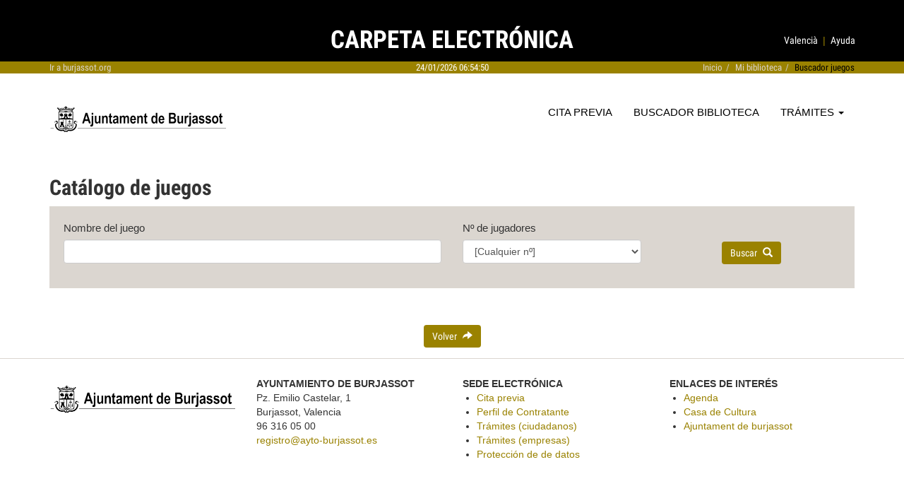

--- FILE ---
content_type: text/html; charset=utf-8
request_url: https://carpeta.burjassot.org/biblioteca/Buscadorjuegos.aspx
body_size: 19628
content:


<!DOCTYPE html>

<html lang="es">
<head><meta charset="utf-8" /><meta http-equiv="X-UA-Compatible" content="IE=edge" /><meta name="viewport" content="width=device-width, initial-scale=1" />
    <!-- The above 3 meta tags *must* come first in the head; any other head content must come *after* these tags -->
    <title>
	Carpeta Electrónica Ayuntamiento de Burjassot · Búsqueda catálogo juegos de mesa
</title><meta http-equiv="Cache-Control" content="no-cache" /><meta http-equiv="Expires" content="0" /><meta http-equiv="Pragma" content="no-cache" />
    <!-- Bootstrap -->
    <link href="/css/bootstrap.min.css" rel="stylesheet" />
    <!-- Custom -->
    <link href="/css/custom.css" rel="stylesheet" /><link href="/css/biblioteca.css" rel="stylesheet" />
    <!-- HTML5 shim and Respond.js for IE8 support of HTML5 elements and media queries -->
    <!-- WARNING: Respond.js doesn't work if you view the page via file:// -->
    <!--[if lt IE 9]>
      <script src="/script/html5shiv/3.7.2/html5shiv.min.js"></script>
      <script src="/script/respond/1.4.2/respond.min.js"></script>
    <![endif]-->
    <link href="/css/fonts.css" rel="stylesheet" type="text/css" />
	<script type="text/javascript" src="/script/reloj.js"></script>
    <!-- jQuery (necessary for Bootstrap's JavaScript plugins) -->
    <script src="/script/jquery/1.11.3/jquery.min.js"></script>
    <!-- Include all compiled plugins (below), or include individual files as needed -->
    <script src="/js/bootstrap.min.js"></script>
    <script src="/script/Ventanas.js"></script>
    <script type="text/javascript">
        function mantenerSesionActiva() {
            var controlador = "/temporizador.ashx";
            var cabecera = document.getElementByTagName('head').item(0);
            script = document.createElement('script');
            script.src = controlador;
            script.setAttribute('type', 'text/javascript');
            script.defer = true;
            cabecera.appendChild(script);
        }

        function abrirMensaje() {
            $('#panelmensaje').modal('show');
        }

        function cerrarMensaje() {
            $('#panelmensaje').modal('hide');
        }

        function abrirEleccion() {
            $('#paneleleccion').modal('show');
        }

        function cerrarEleccion() {
            $('#paneleleccion').modal('hide');
        }

        function moverPanelJuego() {
            var nuevapos = theForm.elements['__SCROLLPOSITIONY'].value + 'px';
            $('#miJuegoDetalles_paneldetallesjuego').animate({ top: nuevapos });
        }

        function mantenerPosicionPanelJuego() {
            var nuevapos = theForm.elements['__SCROLLPOSITIONY'].value + 'px';
            $('#miJuegoDetalles_paneldetallesjuego').css({ top: nuevapos });
        }
    </script>
</head>
<body onload="iniciar();">
    <script>
        (function(i,s,o,g,r,a,m){i['GoogleAnalyticsObject']=r;i[r]=i[r]||function(){
        (i[r].q=i[r].q||[]).push(arguments)},i[r].l=1*new Date();a=s.createElement(o),
        m=s.getElementsByTagName(o)[0];a.async=1;a.src=g;m.parentNode.insertBefore(a,m)
        })(window,document,'script','https://www.google-analytics.com/analytics.js','ga');
        ga('create', 'UA-55648544-1', 'auto');
        ga('send', 'pageview');
    </script>
    <form name="form1" method="post" action="./Buscadorjuegos.aspx" id="form1">
<div>
<input type="hidden" name="__EVENTTARGET" id="__EVENTTARGET" value="" />
<input type="hidden" name="__EVENTARGUMENT" id="__EVENTARGUMENT" value="" />
<input type="hidden" name="__VIEWSTATE" id="__VIEWSTATE" value="/[base64]" />
</div>

<script type="text/javascript">
//<![CDATA[
var theForm = document.forms['form1'];
if (!theForm) {
    theForm = document.form1;
}
function __doPostBack(eventTarget, eventArgument) {
    if (!theForm.onsubmit || (theForm.onsubmit() != false)) {
        theForm.__EVENTTARGET.value = eventTarget;
        theForm.__EVENTARGUMENT.value = eventArgument;
        theForm.submit();
    }
}
//]]>
</script>


<script src="/WebResource.axd?d=M81onBYh16JxSL19m6GLFrCAer8p-TILqI9N7ZWWCSHgEXc3vIx6q0wG6oVPxHT-JGGHG1MMWJUYB6NYPxu2a_TirL3s3ZluyJRa2reiag41&amp;t=638901608248157332" type="text/javascript"></script>

<div>

	<input type="hidden" name="__VIEWSTATEGENERATOR" id="__VIEWSTATEGENERATOR" value="3DF2B63D" />
	<input type="hidden" name="__SCROLLPOSITIONX" id="__SCROLLPOSITIONX" value="0" />
	<input type="hidden" name="__SCROLLPOSITIONY" id="__SCROLLPOSITIONY" value="0" />
	<input type="hidden" name="__EVENTVALIDATION" id="__EVENTVALIDATION" value="/wEdABs66TzqQT0Ni829G4FbQbLPeF0UniXsPQCY8S6KtlJpmPnrau4FTihxBsudV+WmUTtZY5yUbcwY1Aj2J4TGlsDdoPQ/FpqNhyUYoonclU+wzx78aEiGjC3v7V1TR/25drPKdzB1oyNXZvZ1+RmSg9FO65aNAxR4cNiQBVrzLXyJFvOCu7NQeQ+9WiNO0BYLZz/QdLzGivcCvI9b2c+s0oSaOGbEVctYeTPqKyokk3fhDDH2T/JJYeZiRpkR9u7GNTwNQnw1pJ7WWtInjM5QxQdAfE6kcpbUGxZX1uu35rYg2wjn+N2nFWQvsWGZpHymt4HKb4RIJRbcpceWp1eJUWV0U8S1fV+TaNq03zIYDzSt9q+pzC9zlV9yyHwxep8e21YN/n6nVBzM4M+o8+vjqCgQEXdctYIFUaK1Ses5SeNOEhB4LwaO6HEKI4lsR8yQF4c1B39fO3vBdOq67Kyrhd/4jL1bCPh6PejjYyzIfFD8uRefTV7WWCtHQwwKsizSjlIplQU4fGOEXTB7JI0fL3VMTg9GoN6Thg+0bT9ET+gIjApfdHt5VPYe2NVdaQro8yF9Eu3cb+wVEajoZWgYWV6uSnJRODyVXcikeXP062LsDQ==" />
</div>
        
<!-- Header -->
    <header>
        <!-- Header Top -->
        <div class="container-fluid top-bjs">
            <div class="container">
                <div class="row">
                    <div class="col-md-4 col-sm-3 vertical-center hidden-xs">
                        <!--<a href="https://sede.burjassot.org/SinCertificado/loginpin.aspx">Iniciar sesión <span class="glyphicon glyphicon-log-in"></span></a>-->
                    </div>
                    <div class="col-md-4 col-sm-5 text-center"><strong>carpeta electrónica</strong></div>
                    <div class="col-md-4 col-sm-4 vertical-center hidden-xs">
                        <div class="row">
                            <div class="col-md-8">
                                <div class="form-search">
                                    <a href=""><span class="glyphicon glyphicon-search" aria-hidden="true"></span></a>
                                    <input type="text" class="form-control search-query" placeholder="Buscar" />
                                </div>
                            </div>
                            <div class="col-md-4 text-right">
                                <a href="Buscadorjuegos_val.aspx" title="Canviar a Valencià">Valencià</a><span>|</span><a href="#">Ayuda</a>
                            </div>
                        </div>
                    </div>
                </div>
            </div>
        </div>

        <!-- Middle -->
        <div class="container-fluid middle-bjs hidden-sm hidden-xs">
            <div class="container">
                <div class="row">
                    <div class="col-md-4"><a href="https://www.burjassot.org">Ir a burjassot.org</a></div>
                    <div class="col-md-4 text-center">
                        <span id="miCabecera_labreloj">24/01/2026 06:54:48</span>
                        <input type="hidden" id="litprefijocontrol" name="litprefijocontrol" value='miCabecera_' />
                    </div>
                    <div class="col-md-4 text-right">
                        <ol class="breadcrumb">
                            <li><a href="/Default.aspx" title="Regresar al raíz del sitio">Inicio</a></li><li><a href="Default.aspx" title="Ir a Mi biblioteca">Mi biblioteca</a></li><li class="active">Buscador juegos</li>
                        </ol>
                    </div>
                </div>
            </div>
        </div>

        <!-- Nav -->
        <nav class="navbar navbar-default navbar-bjs">
            <div class="container">
                <!-- Brand and toggle get grouped for better mobile display -->
                <div class="navbar-header">
                    <button type="button" class="navbar-toggle collapsed" data-toggle="collapse" data-target="#bs-example-navbar-collapse-1" aria-expanded="false">
                        <span class="sr-only">Toggle navigation</span>
                        <span class="icon-bar"></span>
                        <span class="icon-bar"></span>
                        <span class="icon-bar"></span>
                    </button>
                    <a class="navbar-brand" href="#">
                        <img alt="Logo" src="/images/logo-ajuntament.png" />
                    </a>
                </div>

                <!-- Collect the nav links, forms, and other content for toggling -->
                <div class="collapse navbar-collapse" id="bs-example-navbar-collapse-1">
                    <div class="extra extra-1 visible-xs-block">
                        <span>|</span><a href="">Ayuda</a>
                    </div>
                    <div class="navbar-form navbar-left navbar-input-group visible-xs-block" role="search">
                        <div class="form-group">
                            <input name="miCabecera$tbbuscar" type="text" id="miCabecera_tbbuscar" class="form-control" />
                            <!-- Añadir en Page_Load(): tbbuscar.Attributes.Add("placeholder", "Buscar"); -->                
                        </div>
                        <input type="submit" name="miCabecera$butbuscar" value="Buscar" id="miCabecera_butbuscar" class="btn btn-orange-bjs btn-default" />  
                    </div> 
                    <ul class="nav navbar-nav navbar-right">
						<li><a href="http://citaprevia.burjassot.org" target="_blank">Cita previa</a></li>
                        <li><a href="/biblioteca/Default.aspx">Buscador biblioteca</a></li>
                        <li class="dropdown">
                            <a href="#" class="dropdown-toggle" data-toggle="dropdown" role="button" aria-haspopup="true" aria-expanded="false">Trámites <span class="caret"></span></a>
                            <ul class="dropdown-menu">
                                <li><a href="http://www.burjassot.org/tramites/ciudadanos">Ciudadanos</a></li>
                                <li><a href="http://www.burjassot.org/tramites/empresas">Empresas</a></li>
                            </ul>
                        </li>
                        <!--<li><a href="https://www.contratacion.gva.es/WebContrataP/lstLicitaciones.jsp?language=V&MODO=P&Buscar=Buscar&ORGANISMO=OR_S3601">Perfil de Contratante</a></li>
                        <li><a href="/notifica/Default.aspx">Notificaciones electrónicas</a></li>-->

                        <!--<li class="dropdown">
                            <a href="#" class="dropdown-toggle" data-toggle="dropdown" role="button" aria-haspopup="true" aria-expanded="false">Sección <span class="caret"></span></a>
                            <ul class="dropdown-menu">
                                <li><a href="/buscassot/buscador.aspx">Subenlace A</a></li>
                                <li><a href="/buscassot/guias.aspx">Subenlace B</a></li>
                            </ul>
                        </li>-->
                    </ul>
                    <div class="extra extra-2 visible-xs-block">
                        <!--<a href="/SinCertificado/loginpin.aspx">Iniciar sesión</a>-->
                    </div>  
                </div><!-- /.navbar-collapse -->
            </div><!-- /.container-fluid -->
        </nav>
    </header> <!-- Header -->
        <div class="container">
            <h2>Catálogo de juegos</h2>
            <div id="panelformulario" class="form form-bjs-adv" onkeypress="javascript:return WebForm_FireDefaultButton(event, &#39;butbuscar&#39;)">
	
                <div class="row">
                    <div class="col-md-6 col-sm-6 col-xs-12">
                        <div class="form-group">
                            <label for="tbnombre" id="labnombre">Nombre del juego</label>
                            <input name="tbnombre" type="text" id="tbnombre" class="form-control" />
                        </div>
                    </div>
                    <div class="col-md-3 col-sm-3 col-xs-6">
                        <div class="form-group">
                            <label for="combonumjugadores" id="labnumjugadores">Nº de jugadores</label>
                            <select name="combonumjugadores" id="combonumjugadores" class="form-control">
		<option value="-1">[Cualquier n&#186;]</option>
		<option value="1">1 jugador</option>
		<option value="2">2 jugadores</option>
		<option value="3">3 jugadores</option>
		<option value="4">4 jugadores</option>
		<option value="5">5 jugadores</option>
		<option value="6">6 jugadores</option>
		<option value="7">7 jugadores</option>
		<option value="8">8 jugadores</option>
		<option value="9">9 jugadores</option>
		<option value="10">10 jugadores</option>
		<option value="11">11 jugadores</option>
		<option value="12">12 jugadores</option>
		<option value="13">13 jugadores</option>
		<option value="14">14 jugadores</option>
		<option value="15">15 jugadores</option>
		<option value="16">16 jugadores</option>

	</select>
                        </div>
                    </div>
                    <div class="col-md-3 col-sm-3 col-xs-12 text-center top-buffer">
                        <a id="lbbuscar" class="btn btn-orange-bjs" href="javascript:__doPostBack(&#39;lbbuscar&#39;,&#39;&#39;)">Buscar <span class="glyphicon glyphicon-search"></span></a>
                        <input type="submit" name="butbuscar" value="" id="butbuscar" class="hidden" />
                    </div>
                </div>
            
</div>
            <!-- Resultados -->
            <h3></h3>
            <div class="row">
                <div class="col-md-12 col-sm-12 col-xs-12">
                    <div>

</div>
                </div>
            </div>
            <div class="row top-buffer text-center">
                <a href="Default.aspx" class="btn btn-orange-bjs">Volver <span class="glyphicon glyphicon-share-alt"></span></a>
            </div>
        </div>
        
<!-- Footer -->
    <footer>
      <div class="container">
        <div class="row">
          <div class="col-md-3 col-sm-3 col-xs-12">
            <img src="/images/logo-ajuntament.png" alt="Logo Ajuntament"/>
           
          </div>
          <div class="col-md-3 col-sm-3 col-xs-12">
            <strong>Ayuntamiento de Burjassot</strong>
            <p>Pz. Emilio Castelar, 1</p>
            <p>Burjassot, Valencia</p>
            <p>96 316 05 00</p>
            <p><a href="mailto:registro@ayto-burjassot.es">registro@ayto-burjassot.es</a></p>           
          </div>
          <div class="col-md-3 col-sm-3 col-xs-12">
            <strong>Sede Electrónica</strong>
            <ul>
              <li><a href="http://citaprevia.burjassot.org">Cita previa</a></li>
              <li><a href="https://www.contratacion.gva.es/WebContrataP/lstLicitaciones.jsp?language=V&MODO=P&Buscar=Buscar&ORGANISMO=OR_S3601">Perfil de Contratante</a></li>
              <li><a href="http://www.burjassot.org/tramites/ciudadanos/">Trámites (ciudadanos)</a></li>
              <li><a href="http://www.burjassot.org/tramites/empresas/">Trámites (empresas)</a></li>              
              <li><a href="/protecciondatos/">Protección de de datos</a></li>   
            </ul>    
          </div>
          <div class="col-md-3 col-sm-3 col-xs-12">
            <strong>Enlaces de interés</strong>
            <ul>
			  <li><a href="http://www.burjassot.org/agenda/">Agenda</a></li>
              <li><a href="http://cultura.burjassot.org">Casa de Cultura</a></li>            
              <li><a href="http://www.burjassot.org/es">Ajuntament de burjassot</a></li>   
            </ul>   
          </div>
        </div>
      </div>
    </footer> <!-- Footer -->

        <!-- Ventana de detalles de juego seleccionado -->
        


        <!-- Ventana modal de mensaje -->
        <div id="panelmensaje" class="modal fade">
            <div class="modal-dialog">
                <div class="modal-content">
                    <div class="modal-header">
                        <a id="lbcerrarmensaje2" class="close" href="javascript:__doPostBack(&#39;lbcerrarmensaje2&#39;,&#39;&#39;)"><span aria-hidden="true">&times;</span></a>
                        <h3></h3>
                    </div>
                    <div class="modal-body">
                        <p></p>
                    </div>
                    <div class="modal-footer">
                        <div class="text-center">
                            <a id="lbaceptarmensaje" class="btn btn-orange-bjs" href="javascript:__doPostBack(&#39;lbaceptarmensaje&#39;,&#39;&#39;)">Aceptar <span class="glyphicon glyphicon-ok-sign glyphicontable" aria-hidden="true"></span></a>
                        </div>
                    </div>
                </div>
            </div>
        </div>

        <!-- Ventana modal de elección -->
        <div id="paneleleccion" class="modal fade">
            <div class="modal-dialog">
                <div class="modal-content">
                    <div class="modal-header">
                        <h3></h3>
                    </div>
                    <div class="modal-body">
                        <p></p>
                    </div>
                    <div class="modal-footer">
                        <div class="row text-center">
                            <div class="col-md-6 col-sm-6 col-xs-12">
                                <a id="lbaceptareleccion" class="btn btn-green-bjs" href="javascript:__doPostBack(&#39;lbaceptareleccion&#39;,&#39;&#39;)">Confirmar <span class="glyphicon glyphicon-ok-sign glyphicontable" aria-hidden="true"></span></a>
                            </div>
                            <div class="col-md-6 col-sm-6 col-xs-12">
                                <a id="lbrechazareleccion" class="btn btn-orange-bjs" href="javascript:__doPostBack(&#39;lbrechazareleccion&#39;,&#39;&#39;)">Cancelar <span class="glyphicon glyphicon-remove-sign glyphicontable" aria-hidden="true"></span></a>
                            </div>
                        </div>
                    </div>
                </div>
            </div>
        </div>

    

<script type="text/javascript">
//<![CDATA[

theForm.oldSubmit = theForm.submit;
theForm.submit = WebForm_SaveScrollPositionSubmit;

theForm.oldOnSubmit = theForm.onsubmit;
theForm.onsubmit = WebForm_SaveScrollPositionOnSubmit;
//]]>
</script>
</form>
    <!-- Código para mantener la sesión activa y evitar que caduque -->
    <script type="text/javascript">
        setInterval('mantenerSesionActiva()', 1000000); //Ejecutar cada 1000 s (16,67 m)
    </script>
</body>
</html>


--- FILE ---
content_type: text/css
request_url: https://carpeta.burjassot.org/css/custom.css
body_size: 43041
content:
* {
	font-family: "Roboto", sans-serif;
}

html {
	font-size: 16px;
}

header .top-bjs {
	background-color: black;
	color: white;
	padding: 5px 0;
	padding-top: 32px;
}

header .deportes {
	background-color: #9A8200;
	background-image: url('images/pista-bjs-fwhite.jpg');
	min-height:150px;
}

header .top-bjs strong {
	font-family: "Roboto Condensed", sans-serif;
	color: #FFFFFF;
	text-transform: uppercase;
	font-size: 2.5em;
}

header .top-bjs span {
	margin: 0 0.5em;
	color: #9A8200;
}

header .top-bjs a {
	font-family: "Roboto Condensed", sans-serif;
	color: white;
}

header .top-bjs .vertical-center {
	margin-top: 15px;
}

header .top-bjs .form-search {
	margin-left: 30px;
	position: relative;
}

header .top-bjs .form-search span {
	font-size: 10px;
	color: white;
	position: absolute;
	left: 0;
	top: 6px;
}

header .top-bjs .form-search input {
	font-family: "Roboto", sans-serif;
	border-radius: 0;
	color: white;
	background-color: black;
	padding: 2px 5px;
	padding-left: 23px;
	height: 22px;
}

header .middle-bjs{
	font-size: 0.9em;
	background-color: #9A8200;
	color: #DBD6D0;
}

header .middle-bjs * {
	font-family: "Roboto Condensed", sans-serif;
}

header .middle-bjs strong {
	color: black;
}

header .middle-bjs span {
	margin: 0 0.5em;
	color: white;
}

header .middle-bjs a {
	color: #DBD6D0;
}

header .middle-bjs .breadcrumb {
	margin: 0;
	padding: 0;
	background-color: transparent;
}

header .middle-bjs .breadcrumb li.active {
	color: black;
}

header .middle-bjs .breadcrumb > li+li: before {
	color: #ccc;
	content: "> ";
	padding: 0 5px;
}

header .navbar-bjs {
	background: white;
	border: 0;
	margin-top: 10px;
}

header .navbar-bjs .navbar-brand {
	height: auto;
}

header .navbar-bjs .navbar-nav {
	margin-top: 20px;
}

header .navbar-bjs .navbar-nav li a {
	font-size: 1.1em;
	text-transform: uppercase;
	color: black !important;
}

header .navbar-bjs .navbar-nav li a:hover {
	background-color: #9A8200 !important;
	color: white !important;
}

header .navbar-bjs .navbar-nav li.active a {
	background-color: transparent;
	color: #9A8200;
}

header .navbar-bjs .navbar-nav li.active a:hover {
	cursor: default;
	background-color: transparent;
	color: #9A8200;
}

header .navbar-bjs .navbar-nav li.active a:focus {
	cursor: default;
	background-color: transparent;
	color: #9A8200;
}

header .navbar-bjs .navbar-nav li.open > a,header .navbar-bjs .navbar-nav li.open > a:focus {
	background-color: #9A8200;
	color: white !important;
}

@media (max-width: 768px) {
	header .navbar-bjs .navbar-collapse {
		background-color: black;
	}
	header .navbar-bjs .navbar-collapse li a {
		color: white !important;
	}
	header .navbar-bjs .navbar-collapse .extra {
		padding: 5px 15px;
		margin-left: -15px;
		margin-right: -15px;
		text-align: center;
	}
	header .navbar-bjs .navbar-collapse .extra span {
		color: white;
		margin: 0 10px;
	}
	header .navbar-bjs .navbar-collapse .extra a {
		color: white;
	}
	header .navbar-bjs .navbar-collapse .extra.extra-1 {
		background-color: black;
	}
	header .navbar-bjs .navbar-collapse .extra.extra-2 {
		background-color: #9A8200;
	}
	header .navbar-bjs .navbar-collapse .navbar-form {
		border-color: black;
		-webkit-box-shadow: none;
		-moz-box-shadow: none;
		box-shadow: none;
	}
	header .navbar-bjs .navbar-collapse .divider {
		color: #DBD6D0;
		background-color: #DBD6D0;
	}
}

header.header-green-bjs {
	padding: 15px 0;
	background-color: #8fc142;
}

header.header-green-bjs h1 {
	color: #54632d;
	text-transform: uppercase;
	font-size: 3.4em;
	margin-top: 50px;
	margin-bottom: 0;
}

header.header-green-bjs h2 {
	color: white;
	font-weight: lighter;
	font-size: 1.8em;
	margin-top: 5px;
	margin-bottom: 30px;
}

header.header-green-bjs span {
	margin: 0 0.5em;
	color: black;
}

header.header-green-bjs a {
	font-family: "Roboto Condensed", sans-serif;
	color: white;
}

header img {
	max-width: 80%;
}

h1,h2,h3,h4,h5,h6,h1 a,h2 a,h3 a,h4 a,h5 a,h6 a {
	font-family: "Roboto Condensed", sans-serif;
	font-weight: bold;
}

h1,h2,h3 {
	margin-top: 15px;
}

h2.h-border-bjs {
	color: #9A8200;
	border-bottom: 1px solid #DBD6D0;
	font-weight: bold;
	font-size: 2.2em;
	text-transform: uppercase;
	padding-bottom: 2px;
}

h2.h-center-bjs {
	color: #9A8200;
	border: 0;
	text-align: center;
	font-weight: bold;
	font-size: 2.2em;
	text-transform: uppercase;
}

h2.h-green-bjs {
	color: #54632d !important;
}

	h3.h-border-bjs {
		color: #9A8200;
		border-bottom: 1px solid #DBD6D0;
		font-weight: bold;
		font-size: 1.8em;
		text-transform: uppercase;
		padding-bottom: 2px;
	}

	h3.h-center-bjs {
		color: #9A8200;
		border: 0;
		text-align: center;
		font-weight: bold;
		font-size: 1.5em;
		text-transform: uppercase;
	}

	h3.h-green-bjs {
		color: #54632d !important;
	}

.box-border-bjs {
	border: 1px solid #DBD6D0;
	margin-bottom: 10px;
}

.box-border-bjs .content {
	font-size: 1em;
}

.box-border-bjs .content h3 {
	font-size: 1.6em;
}

.box-border-bjs .content h4 {
	font-size: 1.2em;
	margin: 10px 0;
}

.box-border-bjs .content a {
	color: #9A8200;
}

.box-border-bjs > .content {
	padding: 10px;
}

.box-border-bjs.box-green-bjs a, .box-border-bjs.box-green-bjs h3 {
	color: #8fc142 !important;
}

.box-basic-bjs {
	margin-bottom: 10px;
}

.box-basic-bjs img {
	margin-bottom: 10px;
}

.box-basic-bjs .content {
	font-size: 1.2em;
}

.box-basic-bjs .content a {
	color: #9A8200;
}

.btn-orange-bjs {
	font-family: "Roboto Condensed", sans-serif;
	background-color: #9A8200;
	color: white;
	border: 0;
}

.btn-orange-bjs:hover {
	background-color: black;
}

.btn-orange-bjs span {
	color: white;
	margin-left: 5px;
}

a.btn-orange-bjs {
	color: white !important;
}

.btn-green-bjs {
	font-family: "Roboto Condensed", sans-serif;
	background-color: #54632d;
	color: white;
	border: 0;
}

.btn-green-bjs:hover {
	background-color: black;
}

.btn-green-bjs span {
	color: white;
	margin-left: 5px;
}

.btn-black-bjs {
	font-family: "Roboto Condensed", sans-serif;
	background-color: black;
	color: white;
	border: 0;
}

.btn-black-bjs:hover {
	background-color: #9A8200;
}

.btn-black-bjs span {
	color: white;
}

.btn-file {
	position: relative;
	overflow: hidden;
}

.btn-file input[type=file] {
	position: absolute;
	top: 0;
	right: 0;
	min-width: 100%;
	min-height: 100%;
	font-size: 100px;
	text-align: right;
	filter: alpha(opacity=0);
	opacity: 0;
	outline: none;
	background: white;
	cursor: inherit;
	display: block;
}

.jumbotron-bjs {
	padding: 30px;
	background-color: #DBD6D0;
	border-radius: 0;
}

.jumbotron-bjs strong {
	font-size: 0.7em;
	font-weight: bold;
}

.jumbotron-bjs h1 {
	color: #9A8200;
	font-size: 3em;
	font-weight: bold;
	text-transform: uppercase;
}

.jumbotron-bjs p {
	font-family: arial,verdana,sans-serif;
	font-size: 16px;
	font-size: 1.2em;
}

.list-border-bjs {
	font-size: 1.4em;
}

.list-border-bjs a {
	color: black;
}

.list-border-bjs>li>span.glyphicon {
	color: #9A8200;
}

.list-border-bjs .list-group-item {
	background-color: transparent;
	border: 0;
	border-bottom: 1px solid #DBD6D0;
}

.list-border-bjs>li>ul>li {
	font-size: 0.8em;
	list-style-type: disc;
}

.list-border-bjs>li>ul>li a {
	color: #9A8200;
}

.list-border-bjs .btn {
	margin-top: 3px;
}

.list-border-bjs.list-green {
	font-size: 1.3em;
}

.list-border-bjs.list-green li {
	padding-left: 6px;
}

.list-border-bjs.list-green>li>span.glyphicon {
	color: #54632d;
	margin-right: 5px;
}

.list-border-bjs.list-green a {
	color: #54632d;
}

.list-dark-bjs {
	font-size: 1.4em;
}

.list-dark-lite {
    font-size: 1em;
}

.list-dark-bjs a,.list-dark-lite a {
	color: black;
}

.list-dark-bjs>li>span.glyphicon,.list-dark-lite>li>span.glyphicon {
	color: #9A8200;
}

.list-dark-bjs .list-group-item  {
	background-color: #DBD6D0;
	border: 0;
	margin-bottom: 2px;
}

.list-dark-lite .list-group-item {
    background-color: #DBD6D0;
	border: 0;
	margin-bottom: 2px;
    padding: 2px 15px !important;
}

.list-dark-bjs .btn, .list-dark-lite .btn {
	margin-top: 3px;
}

.list-bjs {
	font-size: 1.2em;
	padding: 0;
	padding-left: 20px;
}

.list-bjs li {
	list-style: none;
	padding: 0 !important;
}

.list-bjs li:before {
	content: '\2022';
	display: block;
	position: relative;
	max-width: 0;
	max-height: 0;
	left: -18px;
	top: -12px;
	color: #9A8200;
	font-size: 35px;
}

.list-group-bjs .list-group-item {
	font-family: "Roboto Condensed", sans-serif;
	font-size: 1.2em;
	border: 0;
	border-radius: 0;
	background-color: #DBD6D0;
	margin-bottom: 2px;
	color: black;
}

.list-group-bjs .list-group-item:hover {
	background-color: #9A8200;
}

.list-group-bjs .list-group-item.active {
	background-color: black;
	color: white;
}

.form-bjs-basic {
	background-color: #DBD6D0;
	padding: 20px;
}

.form-bjs-basic label {
	font-size: 1.4em;
	font-weight: normal;
}

.form-bjs-basic p {
	text-align: right;
	font-size: 1em;
	margin: 0;
}

.form-green-bjs {
	padding: 15px 25px;
	background-color: black;
	color: white;
	text-align: center;
	min-height: 200px;
}

.form-green-bjs label {
	font-size: 1.3em;
	font-weight: lighter;
}

.form-green-bjs h3 {
	color: #8fc142;
	text-transform: uppercase;
	font-size: 1.8em;
	margin-top: 0;
}

.form-green-bjs p {
	text-align: center;
	font-size: 1.3em;
	font-weight: lighter;
}

.form-green-bjs .btn {
	margin-top: 15px;
}

.form-bjs-adv {
	background-color: #DBD6D0;
	padding: 20px;
}

.form-bjs-adv label {
	font-size: 1.1em;
	font-weight: normal;
}

.form-bjs-adv p {
	font-size: 1em;
	margin: 0;
}

.form-bjs-adv h3 {
	font-family: "Roboto Condensed", sans-serif;
	color: black;
	font-weight: bold;
	text-transform: uppercase;
	font-size: 1.5em;
}

.form-afl-adv {
	background-color: #FFFFFF;
	padding: 20px;
	border: solid 1px;
	border-color: #d06e6e
}

.form-afl-adv label {
	font-size: 1.1em;
	font-weight: normal
}

.form-afl-adv p {
	font-size: 1em;
	margin: 0
}

.form-afl-adv h3 {
	font-family: $roboto-condensed;
	color: black;
	font-weight: bold;
	text-transform: uppercase;
	font-size: 1.5em
}

.subform-afl-adv {
	padding: 20px;
	border: solid 1px;
	border-color: #8F9B91;
	background: rgb(143, 155, 145);
	background: transparent;
	background: rgba(143, 155, 145, 0.3);
	filter: progid:DXImageTransform.Microsoft.gradient(startColorstr=#4c8F9B91, endColorstr=#4c8F9B91);
	-ms-filter: "progid:DXImageTransform.Microsoft.gradient(startColorstr=#4c8F9B91,endColorstr=#4c8F9B91)";
	zoom: 1;
	margin: 20px
}

.form-afl-adv label {
	font-size: 1.1em;
	font-weight: normal
}

.form-afl-adv p {
	font-size: 1em;
	margin: 0
}

.subform-afl-adv h4 {
	font-family: $roboto-condensed;
	color: black;
	font-weight: bold;
	text-transform: uppercase;
	font-size: 1.2em;
	margin-top: -20px;
	margin-left: -20px;
	margin-right: -20px;
	padding-left: 20px;
	padding-top: 3px;
	padding-bottom: 3px;
	background: #8F9B91;
	color: #FFFFFF
}

.aspNetDisabled.btn {
	background: #AAAAAA !important;
	color: #FFFFFF !important
}

.aspNetDisabled.btn:hover {
	background: #AAAAAA !important;
	color: #FFFFFF !important
}

.form-bjs label {
	font-size: 1.1em;
	font-weight: normal
}

.form-bjs p {
	font-size: 1em;
	margin: 0
}

.modal-bjs {
	border-radius: 0;
	background-color: #9A8200
}

.modal-bjs .modal-header {
	border: 0
}

.modal-bjs .modal-body {
	text-align: center
}

.modal-bjs .modal-body strong {
	color: white;
	font-size: 2em;
	text-transform: uppercase;
	font-weight: normal
}

.modal-bjs .modal-footer {
	border: 0;
	text-align: center
}

.modal-bjs .btn-black-bjs:hover {
	color: #DBD6D0;
	background-color: black
}

.alert-bjs {
	color: white;
	background-color: #9A8200;
	font-size: 1.2em;
	border-radius: 0
}

.tab-content-bjs {
	border-left: 1px solid #DBD6D0;
	border-right: 1px solid #DBD6D0;
	border-bottom: 1px solid #DBD6D0;
	padding: 10px;
	background-color: #DBD6D0;
	font-size: 1.1em
}

.nav-tabs-bjs {
	margin-bottom: 0;
	color: white
}

.nav-tabs-bjs li.active a {
	color: black;
	background-color: #DBD6D0
}

.nav-tabs-bjs li a {
	background-color: black;
	color: white;
	border-radius: 0;
	text-transform: uppercase;
	font-family: "Roboto Condensed", sans-serif;
	font-size: 1.2em
}

.panel-dark-bjs {
	border-radius: 0;
	background-color: black;
	color: white;
	padding: 10px
}

.panel-dark-bjs a {
	color: #9A8200
}

.panel-border-bjs {
	border-radius: 0;
	border: 1px solid #DBD6D0;
	padding: 10px;
	margin: 10px 0 !important
}

.panel-border-bjs a {
	color: #9A8200
}

.panel-bjs {
	background-color: #DBD6D0;
	border-radius: 0;
	padding: 10px;
	font-size: 1.1em
}

.panel-bjs a {
	color: #9A8200
}

.panel-bjs h4,
.panel-bjs h4 a {
	color: black;
	font-weight: bold
}

.panel-bjs .panel-heading {
	padding: 0
}

.panel-bjs .panel-heading .collapsed {
	font-weight: normal
}

.panel-bjs .panel-heading .accordion-toggle:after {
	font-family: 'Glyphicons Halflings';
	content: "\e113";
	float: right;
	color: #9A8200
}

.panel-bjs .panel-heading .accordion-toggle.collapsed:after {
	content: "\e114"
}

.panel-bjs .panel-body {
	padding: 0;
	margin-top: 10px;
	border: 0 !important
}

.table-bjs thead th {
	font-size: 1.1em;
	text-transform: uppercase;
	font-family: "Roboto Condensed", sans-serif;
	border: 0;
	background-color: black;
	color: white
}

.table-bjs tbody>tr:nth-of-type(odd) {
	background-color: white
}

.table-bjs tbody>tr:nth-of-type(even) {
	background-color: #DBD6D0
}

.table-bjs td,
.table-bjs th {
	border: 0
}

.pagination-bjs a {
	color: black;
	border-color: #DBD6D0;
	margin-left: 10px;
	margin-right: 10px;
	font-weight: bold;
}

.pagination-bjs a:hover {
	background-color: #DBD6D0;
	color: black;
}

.pagination-bjs li.active a {
	border-color: #9A8200;
	background-color: #9A8200;
	color: white
}

.top-buffer {
	margin-top: 30px
}

.nombreoutput {
	text-transform: uppercase;
	font-weight: 100
}

footer {
	margin-top: 3em
}

.botonvolver {
	margin-top: 30px;
	margin-bottom: 30px
}

.form-bjs-adv {
	margin-bottom: 1.5em
}

.margin-bjs {
	margin-top: 1.5em;
	margin-bottom: 1.5em
}

.margintop-bjs {
	margin-top: 1.5em
}

.marginbottom-bjs {
	margin-bottom: 1.5em
}

.marginleft-bjs {
	margin-left: 1.5em
}

.marginright-bjs {
	margin-right: 1.5em
}

div img {
	max-width: 100%
}

div.FileUploadClass {
	max-width: 100%;
	position: relative;
	overflow: hidden
}

div.FileUploadClass input[type=file] {
	position: absolute;
	top: 0;
	right: 0;
	margin: 0;
	padding: 0;
	font-size: 20px;
	cursor: pointer;
	opacity: 0;
	filter: alpha(opacity=0)
}

.button-list {
	list-style-type: none
}

ul.button-list li {
	display: inline-block;
	margin-left: 1em;
	margin-right: 1em;
	margin-top: 1em;
	margin-bottom: 1em
}

.button-list button {
	width: 160px
}

.glyphicontable {
	font-size: 20px
}

.titulopasotable {
	margin-top: 2em;
	color: #9A8200;
	text-transform: uppercase
}

.glyphicon-exclamation-sign {
	color: #9A8200
}

.glyphicon-ok-sign {
	color: #5cb85c
}

.glyphicon-remove-sign {
	Color: #d9534f
}

.list-group-item-tab {
	background-color: #ffffff !important
}

@media (max-width: 650px) {
	ul.nav-tabs-bjs li {
		width: 10px;
		overflow: hidden;
		margin-left: 2px
	}
	ul.nav-tabs-bjs li.active {
		width: auto
	}
}

span.tipodoc {
	color: #060
}

span.descripciondoc {
	font-weight: normal;
	font-size: 0.9em
}

span.observacionesdoc {
	font-style: italic;
	font-weight: normal;
	color: #999;
	font-size: 0.8em
}

.btn-disabled {
	background: #aaa
}

.btn-disabled:hover {
	background: #aaa
}

.fileupload {
	position: relative;
	overflow: hidden;
	margin: 10px
}

.fileupload input[type=file] {
	position: absolute;
	top: 0;
	right: 0;
	margin: 0;
	padding: 0;
	font-size: 20px;
	cursor: pointer;
	opacity: 0;
	filter: alpha(opacity=0)
}

.nombrefileupload {
	width: 95%;
	background: none;
	border: none;
	border-bottom: solid;
	margin-top: 1em
}

div.form-search {
	visibility: hidden
}

.panelespera {
	z-index: 1000;
	position: fixed;
	width: 100%;
	height: 100%;
	background: rgb(0, 0, 0);
	background: transparent;
	background: rgba(0, 0, 0, 0.6);
	filter: progid:DXImageTransform.Microsoft.gradient(startColorstr=#99000000, endColorstr=#99000000);
	-ms-filter: "progid:DXImageTransform.Microsoft.gradient(startColorstr=#99000000,endColorstr=#99000000)";
	zoom: 1
}

.panelespera h2 {
	position: absolute;
	width: 100%;
	text-align: center;
	top: 40%;
	color: #FFF
}

.spinner div {
	width: 20px;
	height: 20px;
	position: absolute;
	left: -20px;
	top: 50%;
	background-color: #333;
	border-radius: 20%;
	animation: move 4s infinite cubic-bezier(.2, .64, .81, .23)
}

.spinner div.verde {
	background-color: #009274
}

.spinner div.naranja {
	background-color: #FF6C00
}

.spinner div.rojo {
	background-color: #C80000
}

.spinner div.amarillo {
	background-color: #EDD200
}

.spinner div:nth-child(2) {
	animation-delay: 150ms
}

.spinner div:nth-child(3) {
	animation-delay: 300ms
}

.spinner div:nth-child(4) {
	animation-delay: 450ms
}

@keyframes move {
	0% {
		left: 0%;
	}
	75% {
		left: 100%;
	}
	100% {
		left: 100%;
	}
}

.pagination-ys {
	/*display: inline-block;*/
	padding-left: 0;
	margin: 20px 0;
	border-radius: 4px;
	background: none !important;
	border-top: solid 1px #000 !important
}

.pagination-ys td {
	background: none !important;
	border: none !important;
	border-top: solid 1px #000 !important
}

.pagination-ys table>tbody>tr>td {
	display: inline
}

.pagination-ys table>tbody>tr>td>a,
.pagination-ys table>tbody>tr>td>span {
	position: relative;
	float: left;
	padding: 8px 12px;
	line-height: 1.42857143;
	text-decoration: none;
	color: #dd4814;
	background-color: #ffffff;
	border: 1px solid #dddddd;
	margin-left: -1px
}

.pagination-ys table>tbody>tr>td>span {
	position: relative;
	float: left;
	padding: 8px 12px;
	line-height: 1.42857143;
	text-decoration: none;
	margin-left: -1px;
	z-index: 2;
	color: #aea79f;
	background-color: #f5f5f5;
	border-color: #dddddd;
	cursor: default
}

.pagination-ys table>tbody>tr>td:first-child>a,
.pagination-ys table>tbody>tr>td:first-child>span {
	margin-left: 0;
	border-bottom-left-radius: 4px;
	border-top-left-radius: 4px
}

.pagination-ys table>tbody>tr>td:last-child>a,
.pagination-ys table>tbody>tr>td:last-child>span {
	border-bottom-right-radius: 4px;
	border-top-right-radius: 4px
}

.pagination-ys table>tbody>tr>td>a:hover,
.pagination-ys table>tbody>tr>td>span:hover,
.pagination-ys table>tbody>tr>td>a:focus,
.pagination-ys table>tbody>tr>td>span:focus {
	color: #97310e;
	background-color: #eeeeee;
	border-color: #dddddd
}

.error-bjs {
	color: #f00
}

.no-desborde {
	overflow: hidden
}

.imagendestacados {
	height: 100%;
	max-height: 350px;
	max-width: 50%
}

@media (max-width: 600px) {
	.imagendestacados {
		max-width: 100% !important;
		width: 100% !important;
		max-height: 100% !important
	}
}

ul.list-border-bjs li ul li {
	list-style-type: none
}

ul.list-dark-bjs li ul li, ul.list-dark-lite li ul li {
	list-style-type: none;
	font-size: 0.8em
}

ul.textonormal {
	font-size: 1em
}

.subform {
	background: #E7C798;
	padding: 1em;
	margin: 1em
}

.cajamenu {
	position: relative;
	border: solid 1px;
	overflow: hidden;
	background: #FFF;
	width: 90%;
	text-align: center
}

.cajamenu img.icono {
	width: 40%;
	margin: 5%
}

.cajamenu a {
	text-decoration: none
}

.cajamenu h4 {
	background: #9A8200;
	color: #000;
	font-size: 1.2em;
	height: 2.4em;
	margin: 0
}

.cajamenu a:hover h4 {
	background: #000;
	color: #9A8200;
	height: 2.4em;
	margin: 0
}

.deshabilitado {
	position: absolute;
	width: 100%;
	height: 100%;
	z-index: 1000;
	background: rgb(0, 0, 0);
	background: transparent;
	background: rgba(0, 0, 0, 0.5);
	filter: progid:DXImageTransform.Microsoft.gradient(startColorstr=#7f000000, endColorstr=#7f000000);
	-ms-filter: "progid:DXImageTransform.Microsoft.gradient(startColorstr=#7f000000,endColorstr=#7f000000)";
	zoom: 1
}

.deshabilitado table.ocultadora {
	width: 100%;
	height: 100%
}

.deshabilitado table.ocultadora tr td {
	text-align: center
}

.deshabilitado table.ocultadora tr td p {
	color: #FFF;
	-moz-transform: rotate(340deg);
	-o-transform: rotate(340deg);
	-webkit-transform: rotate(340deg);
	-ms-transform: rotate(340deg);
	transform: rotate(340deg);
	filter: progid:DXImageTransform.Microsoft.Matrix(M11=0.939693, M12=0.34202, M21=-0.342020, M22=0.939693, sizingMethod='auto expand');
	zoom: 1;
	font-size: 1.3em;
	font-weight: bold
}

@media (max-width: 765px) {
	.deshabilitado table.ocultadora tr td p {
		font-size: 1.5em
	}
}

div.presentacioncurso {
	position: relative;
	border: solid 1px #DEDEDE;
	margin: 10px;
	float: left;
	overflow: hidden;
	width: 31%;
	min-width: 350px;
	height: 450px;
}

div.presentacioncurso img {
	top: 0;
	left: 0;
	width: 100%;
	/*height: 200px*/
}

div.presentacioncurso a.enlaceimg {
	position: absolute;
	top: 0;
	left: 0;
	width: 100%;
	height: 100%;
	opacity: 0.0;
	background-image: url('/imagenes/linkentrar.png');
	background-position: center;
	background-repeat: no-repeat;
	-webkit-transition: all 0.5s ease;
	/* Safari 3.2+, Chrome */
	-moz-transition: all 0.5s ease;
	/* Firefox 4-15 */
	-o-transition: all 0.5s ease;
	/* Opera 10.5-12.00 */
	transition: all 0.5s ease;
	/* Firefox 16+, Opera 12.50+ */
    z-index: 100;
}

div.presentacioncurso a.enlaceimg:hover {
	background: rgb(0, 0, 0);
	background: transparent;
	background: rgba(0, 0, 0, 0.5);
	/* FF3+,Saf3+,Opera 10.10+,Chrome,IE9*/
	opacity: 0.8;
	background-image: url('/imagenes/linkentrar.png');
	background-position: center;
	background-repeat: no-repeat;
	filter: progid:DXImageTransform.Microsoft.gradient(startColorstr=#7f000000, endColorstr=#7f000000);
	/*IE 5.5-7*/
	-ms-filter: "progid:DXImageTransform.Microsoft.gradient(startColorstr=#7f000000,endColorstr=#7f000000)";
	/*IE8*/
	zoom: 1
}

div.vermas {
	position: absolute;
	top: 0;
	left: 0;
	width: 100%;
	height: 200px
}

div.presentacioncurso div.infocurso {
	position: relative;
	bottom: 0;
	left: 0;
	/*height: 240px;*/
	width: 100%;
    padding-right: 5px;
	padding-bottom: 40px;
}

div.presentacioncurso div.infocurso h2 a {
	color: inherit;
	text-decoration: none;
}

div.presentacioncurso div.infocurso h2 a:hover {
	color: inherit;
	text-decoration: underline;
}

div.infocurso span.area {
	position: absolute;
	top: -31px;
	left: 0;
	padding: 3px 15px 3px 15px;
	background: #439E43;
	color: #FFF;
	line-height: 20px;
	font-weight: bold
}

div.nombrearea {
	display: inline-block;
	background: #A669C0;
	color: #FFF;
	padding-top: 0.3em;
	padding-bottom: 0.3em;
	padding-left: 2em;
	padding-right: 2em;
	font-weight: bold;
	font-size: 1.1em
}

div.infocurso h2 {
	width: 100%;
	margin: 5px;
	padding-top: 10px;
	color: #c9910d;
	font-size: 18px;
	text-align: left;
	font-style: normal
}

div.infocurso h3 {
	width: 100%;
	margin: 5px;
	color: #595959;
	font-size: 16px
}

div.infocurso ul {
	position: relative;
	display: inline-block;
	width: 50%;
	list-style-type: none;
	margin-left: 5px;
	margin-top: 5px;
	padding: 0
}

div.infocurso ul li {
	font-size: 13px;
	margin-top: 5px
}

div.infocurso span.precio {
	position: absolute;
	right: 10px;
	bottom: 10px;
	padding: 5px 10px 5px 10px;
	background: #000;
	color: #FFF;
	font-weight: bold;
	-moz-border-radius: 5px;
	/*Firefox*/
	-webkit-border-radius: 5px;
	/*Safari, Chrome*/
	border-radius: 5px
}

div.infocurso a.entrar {
	position: absolute;
	right: 10px;
	bottom: 10px;
	width: 150px;
	height: 35px;
	font-size: 16px
}

div.infocurso a.entrar span {
	position: absolute;
	line-height: 32px;
	top: 0;
	right: 40px;
	display: inline-block;
	font-weight: bold
}

div.infocurso a.entrar span.glyphicon {
	position: absolute;
	top: 0;
	right: 0;
	display: inline-block;
	margin-left: 10px;
	font-size: 32px
}

div.modal-body div.mapa {
	position: relative;
	width: 100% !important
}

div#gmap_canvas {
	position: relative !important;
	width: 100% !important
}

a.linkvermatricula {
	display: inline-block;
	border: solid 1px #000;
	border-right: none;
	/*Firefox*/
	-moz-border-top-left-radius: 50px;
	-moz-border-top-right-radius: 0px;
	-moz-border-bottom-right-radius: 0px;
	-moz-border-bottom-left-radius: 50px;
	/*Safari, Chrome*/
	-webkit-border-top-left-radius: 50px;
	-webkit-border-top-right-radius: 0px;
	-webkit-border-bottom-right-radius: 0px;
	-webkit-border-bottom-left-radius: 50px;
	border-top-left-radius: 50px;
	border-top-right-radius: 0px;
	border-bottom-right-radius: 0px;
	border-bottom-left-radius: 50px;
	padding: 5px 40px 5px 30px;
	margin-bottom: 10px;
	-moz-box-shadow: inset 0px 1px 0px 0px #c1ed9c;
	-webkit-box-shadow: inset 0px 1px 0px 0px #c1ed9c;
	box-shadow: inset 0px 1px 0px 0px #c1ed9c;
	background: -webkit-gradient( linear, left top, left bottom, color-stop(0.05, #9dce2c), color-stop(1, #8cb82b));
	background: -moz-linear-gradient( center top, #9dce2c 5%, #8cb82b 100%);
	filter: progid:DXImageTransform.Microsoft.gradient(startColorstr='#9dce2c', endColorstr='#8cb82b');
	background-color: #9dce2c;
	border: 1px solid #83c41a;
	color: #ffffff;
	font-size: 14px;
	font-weight: bold
}

a.linkvermatricula:hover {
	background: -webkit-gradient( linear, left top, left bottom, color-stop(0.05, #8cb82b), color-stop(1, #9dce2c));
	background: -moz-linear-gradient( center top, #8cb82b 5%, #9dce2c 100%);
	filter: progid:DXImageTransform.Microsoft.gradient(startColorstr='#8cb82b', endColorstr='#9dce2c');
	background-color: #8cb82b;
	text-decoration: none
}

a.linkvermatricula i {
	margin-right: 10px
}

.btn-orange-bjs {
	max-width: 100% !important
}

@media (max-width: 600px) {
	table.table-bjs tr th.prescindible {
		display: none
	}
	table.table-bjs tr td.prescindible {
		display: none
	}
}

span.ayudaoculto {
	position: fixed;
	display: inline-block;
	width: 32px;
	top: 0;
	right: 0;
	color: #000;
	font-size: 12px;
	z-index: 1001;
}

span.ayuda {
	position: fixed;
	display: inline-block;
	width: 100%;
	top: 0px;
	right: 0px;
	background: #9A8200;
	color: #FFF;
	font-size: 12px;
	padding-left: 32px;
	padding-right: 220px;
	z-index: 1000;
}

img.ocultarayuda {
	position: absolute;
	top: 0;
	right: 0;
}

a.manual {
	position: absolute;
	top: 0;
	right: 64px;
	width: 150px;
}

a.manual span {
	position: absolute;
	padding-left: 32px;
}

a.manual img {
	position: absolute;
	top: 0;
	left: 0;
	height: 32px;
}

@media (max-width: 600px) {
	span.ayuda {
		padding-right: 96px;
	}
	a.manual {
		width: 32px;
	}
	a.manual span {
		visibility: hidden;
	}
}

.navbar-brand img {
	margin-top: 0.5em;
	max-width: 250px
}

table.calendario {
	font-size: 1.2em;
	border: solid 1px #DBD6D0
}

table.titulocal {
	background: #9A8200;
	color: #FFF
}

table.titulocal a {
	color: #FFF !important
}

table.calendario tr th.cabeceradias {
	background: #DBD6D0;
	color: #000
}

table.calendario tr th {
	text-align: center
}

table.calendario tr td {
	text-align: center
}

table.calendario tr td a {
	display: inline-block;
	margin-top: 5px;
	margin-bottom: 5px;
	margin-left: 10px;
	margin-right: 10px
}

table.calendario tr td.diafuerademes a {
	color: #999 !important
}

div.aspNetDisabled a {
	background: #AAAAAA
}

div.aspNetDisabled a:hover {
	background: #AAAAAA;
	color: #FFFFFF
}

div.form-flotante {
	position: absolute;
	left: 0;
	z-index: 100 !important
}

div.form-flotante-top-0 {
	margin-top: 0
}

div.form-flotante-top-50 {
	margin-top: -50px
}

div.form-flotante-top-100 {
	margin-top: -100px
}

div.form-flotante-top-150 {
	margin-top: -150px
}

div.form-flotante-top-200 {
	margin-top: -200px
}

div.form-flotante-top-250 {
	margin-top: -250px
}

div.form-flotante-top-300 {
	margin-top: -300px
}

div.form-flotante-top-350 {
	margin-top: -350px
}

div.form-flotante-top-400 {
	margin-top: -400px
}

div.form-flotante-top-450 {
	margin-top: -450px
}

div.form-flotante-top-500 {
	margin-top: -500px
}

div.form-flotante-lg {
	width: 80%;
	margin-left: 10%
}

div.form-flotante-md {
	width: 60%;
	margin-left: 20%
}

div.form-flotante-sm {
	width: 40%;
	margin-left: 30%
}

div.form-flotante-xs {
	width: 30%;
	margin-left: 35%
}

@media (max-width:800px) {
	div.form-flotante-lg {
		width: 98%;
		margin-left: 1%
	}
	div.form-flotante-md {
		width: 80%;
		margin-left: 10%
	}
	div.form-flotante-sm {
		width: 60%;
		margin-left: 20%
	}
	div.form-flotante-xs {
		width: 40%;
		margin-left: 30%
	}
}

@media (max-width:400px) {
	div.form-flotante-lg {
		width: 98%;
		margin-left: 1%
	}
	div.form-flotante-md {
		width: 98%;
		margin-left: 1%
	}
	div.form-flotante-sm {
		width: 98%;
		margin-left: 1%
	}
	div.form-flotante-xs {
		width: 98%;
		margin-left: 1%
	}
}

div.ocultador {
	position: fixed;
	top: 0;
	left: 0;
	width: 100%;
	height: 100%;
	z-index: 50;
	background: rgb(0, 0, 0);
	background: transparent;
	background: rgba(0, 0, 0, 0.5);
	filter: progid:DXImageTransform.Microsoft.gradient(startColorstr=#7f000000, endColorstr=#7f000000);
	-ms-filter: "progid:DXImageTransform.Microsoft.gradient(startColorstr=#7f000000,endColorstr=#7f000000)";
	zoom: 1
}

.text-xs {
	font-size: 0.6em
}

.text-sm {
	font-size: 0.8em
}

.text-md {
	font-size: 1em
}

.text-lg {
	font-size: 1.2em
}

.text-xlg {
	font-size: 1.4em
}

.color-corporativo {
	color: #9A8200;
    border-color: #9A8200;
}

.fondo-corporativo {
	background: #9A8200
}

.color-azul {
	color: #638DCD;
    border-color: #638DCD;
}

.fondo-azul {
	background: #638DCD
}

.color-acero {
	color: #90A0B7;
    border-color: #90A0B7;
}

.fondo-acero {
	background: #90A0B7;
    color: #FFFFFF;
}

.color-amarillo {
    color: #ECE200;
    border-color: #ECE200;
}

.color-morado {
	color: #9b4aa1 !important;
    border-color: #9b4aa1;
}

.fondo-amarillo {
    background: #ECE200;
}

.fondo-amarillopalido {
  background: #FFFFEE;
}

.fondo-morado{
	background: #9b4aa1;
}

.fondo-moradopalido{
	background: #cfb2d1;
}

.color-rojo {
	color: #B9594E;
    border-color: #B9594E;
}

.fondo-rojo {
	background: #B9594E;
}

.color-verde {
	color: #59A36B;
    border-color: #59A36B;
}

.fondo-verde {
	background: #59A36B
}

.color-naranja {
	color: #C08635;
    border-color: #C08635;
}

.fondo-naranja {
	background: #C08635
}

.color-gris {
	color: #DBD6D0;
    border-color: #DBD6D0;
}

.color-blanco{
    color: #FFFFFF;
}

.color-negro{
    color: #000000;
}

.fondo-gris {
	background: #DBD6D0
}

.fondo-blanco {
    background: #FFFFFF;
}

.fondo-negro{
    background:#000000;
    color:#FFFFFF;
}

table.planning {
	width: 1850px;
	border: solid 1px;
	border-collapse: collapse;
	font-size: 0.8em
}

table.planning-leyenda {
	border: solid 1px;
	border-collapse: collapse;
	font-size: 0.8em;
	margin-right: -15px !important
}

table.planning tr.cabecera,
table.planning-leyenda tr.cabecera {
	border: solid 1px;
	background: #000000;
	color: #FFFFFF;
	border-color: #000000
}

table.planning tr,
table.planning-leyenda tr {
	border: solid 1px
}

table.planning tr th {
	text-align: center
}

table.planning-leyenda tr th {
	text-align: left;
	height: 51px
}

table.planning tr td {
	border: solid 1px;
	width: 30px;
	height: 50px
}

table.planning tr td a {
	display: block;
	width: 30px;
	height: 50px;
	margin: 0;
	padding: 0
}

.contenedor-iframe {
	position: relative;
	height: auto;
	overflow: auto;
	margin-left: -15px !important;
	margin-bottom: 20px;
	margin: 0
}

footer {
	border-top: 1px solid #DBD6D0;
	padding-top: 25px;
	margin: 15px 0
}

footer strong {
	text-transform: uppercase
}

footer p {
	margin: 0
}

footer a {
	color: #9A8200
}

footer a:hover {
	color: black
}

footer ul {
	padding-left: 20px
}

footer.footer-green a {
	color: #54632d
}

.imagensubida {
	position: relative;
	width: auto;
	margin-bottom: 10px
}

.imagensubida img {
	position: relative;
	max-width: 500px;
	max-height: 350px
}

.imagensubida label {
	position: absolute;
	bottom: 0;
	left: 0;
	width: 100%;
	margin: 0;
	text-align: center;
	padding-left: 10px;
	padding-right: 10px
}

div.text-center table {
	margin-left: auto;
	margin-right: auto
}


/*# sourceMappingURL=custom.css.map */

.btn-danger-bjs {
	font-family: "Roboto Condensed", sans-serif;
	background-color: red;
	color: white !important;
	border-top-width: 0px;
	border-right-width: 0px;
	border-bottom-width: 0px;
	border-left-width: 0px;
	border-top-style: none;
	border-right-style: none;
	border-bottom-style: none;
	border-left-style: none;
	border-image-source: none;
	border-image-slice: 100% 100% 100% 100%;
	border-image-width: 1 1 1 1;
	border-image-outset: 0 0 0 0;
	border-image-repeat: stretch stretch;
}

.contenedorimagen {
	text-align: center;
}

.contenedorimagen img {
	width: 80%;
	text-align: center !important;
}

.contenedorimagen p {
	font-size: 0.8em;
	text-align: center;
}

#enlacesnavegadores a img {
	max-height: 40px;
}

span.ayudaoculto {
	position: fixed;
	display: inline-block;
	width: 32px;
	top: 0;
	right: 0;
	color: #000;
	font-size: 12px;
	z-index: 1001;
}

span.ayuda {
	position: fixed;
	display: inline-block;
	width: 100%;
	top: 0px;
	right: 0px;
	background: #ED680E;
	color: #FFF;
	font-size: 12px;
	padding-left: 32px;
	padding-right: 220px;
	z-index: 1000;
}

img.ocultarayuda {
	position: absolute;
	top: 0;
	right: 0;
}

a.manual {
	position: absolute;
	top: 0;
	right: 64px;
	width: 150px;
}

a.manual span {
	position: absolute;
	padding-left: 32px;
}

a.manual img {
	position: absolute;
	top: 0;
	left: 0;
	height: 32px;
}

@media (max-width: 600px) {
	span.ayuda {
		padding-right: 96px;
	}
	a.manual {
		width: 32px;
	}
	a.manual span {
		visibility: hidden;
	}
}

/* Estilos de formulario personalizado */

.form-afl
{
  margin-top: 20px;
  margin-bottom: 20px;
  font-size: 0.9em;
}

.form-afl label
{
  font-weight: normal;
  margin-bottom: 0px;
}

.form-afl input[type=text], .form-afl select
{
  padding-top: 2px;
  padding-bottom: 2px;
  padding-left: 4px;
  padding-right: 0;
  font-size: 1em;
  height: auto;
  margin-bottom: 10px;
}

.form-afl div.row a.btn-margintop
{
  margin-top: 20px;
}

.form-afl a.btn-danger
{
	color: #FFF;
}

.form-afl a.top-buffer
{
    margin-top: 23px;
}

ul.pestanas{
    position: relative;
    float: left;
    width: 100%;
    min-width: 850px;
    border: none;
    border-bottom: solid 1px;
    padding-left: 5px;
    margin-top: 20px;
    margin-bottom: 40px;
}

ul.pestanas li{
    position: relative;
    float: left;
    list-style-type: none;
    font-weight: bold;
}

ul.pestanas li a{
    display: block;
    border: solid 1px #000;
    padding: 10px 20px;
    margin-bottom: -1px;
    background: #6b6c6b;
    color: #ffffff;
}

ul.pestanas li a:hover{
    text-decoration: none;
    background: #2b2c2b;
}

ul.pestanas li a.actual{
    border-bottom: solid 1px #ffffff;
    background: #ffffff;
    color: #000000;
}

ul.pestanas li a.especial{
    background-color: #B9594E
}

ul.pestanas li a.especial:hover{
    background: #79190e;
}

td.columnacombo
{
    width: 180px;
}

.top-minibuffer{
	margin-top: 15px !important;
}

p.text-lg{
	font-size: 14pt !important;
}

p.text-md{
	font-size: 12pt !important;
}

p.text-sm{
	font-size: 10pt !important;
}

img.alt40{
    max-height: 40px;
}

img.alt60{
    max-height: 60px;
}

img.alt80{
    max-height: 80px;
}

img.alt100{
    max-height: 100px;
}

img.alt120{
    max-height: 120px;
}

img.alt140{
    max-height: 140px;
}

img.alt160{
    max-height: 160px;
}

img.alt180{
    max-height: 180px;
}

img.alt200{
    max-height: 200px;
}

img.anch40{
    max-width: 40px;
}

img.anch60{
    max-width: 60px;
}

img.anch80{
    max-width: 80px;
}

img.anch100{
    max-width: 100px;
}

img.anch120{
    max-width: 120px;
}

img.anch140{
    max-width: 140px;
}

img.anch160{
    max-width: 160px;
}

img.anch180{
    max-width: 180px;
}

img.anch200{
    max-width: 200px;
}

img.anch220{
    max-width: 220px;
}

img.anch240{
    max-width: 240px;
}

img.anch260{
    max-width: 260px;
}

img.anch280{
    max-width: 280px;
}

img.anch300{
    max-width: 300px;
}

span.nombredoclistado{
	display: inline-block;
	width: 500px;
	margin-right: 50px;
}

div.imgcabecera {
	position: relative;
	display: block;
	margin-top: 0;
	width: 100%;
	max-height: 550px;
	overflow: hidden;
	color: #FFFFFF;
}

@media (max-width: 1023px) {
	div.imgcabecera h2 {
		position: absolute;
		width: 100%;
		text-align: center;
		top: 50%;
		font-size: 5vw;
	}
}

@media (min-width: 1024px) and (max-width: 1920px){
	div.imgcabecera h2 {
		position: absolute;
		width: 100%;
		text-align: center;
		top: 40%;
		font-size: 4vw;
	}
}

@media (min-width: 1921px){
	div.imgcabecera h2 {
		position: absolute;
		width: 100%;
		text-align: center;
		top: 30%;
		font-size: 3vw;
	}
}

div.imgcabecera p.enlacesidioma {
	position: absolute;
	top: 10px;
	right: 20px;
	font-size: 12px;
	color: #FFFFFF;
	font-weight: bold;
}

div.imgcabecera p.enlacesidioma a {
	color: #FFFFFF;
}

span.checkbox {
	margin-left: 20px;
}

.form-group ul.listaradio, .form-group ul.listacheck {
	list-style: none;
}

.form-group ul.listaradio li, .form-group ul.listacheck li {
	position: relative;
}

.form-group ul.listaradio li input, .form-group ul.listacheck li input {
	position: absolute;
	top: 2px;
}

.form-group ul.listaradio li label, .form-group ul.listacheck li label {
	height: 100%;
	margin-left: 20px;
}

table.listadocumentacion {
	margin-top: 20px;
	margin-left: 40px;
	table-layout: fixed;
}

table.listadocumentacion tr {
	border-bottom: solid 1px #DDD;
}

table.listadocumentacion td {
	padding-top: 5px;
	padding-bottom: 5px;
}

table.listadocumentacion td.boton {
	padding-left: 20px;
	width: 100px !important;
}

ul.listapersonas {
	list-style-type: none;
}

ul.listapersonas li {
	padding-top: 4px;
	padding-bottom: 3px;
	border-bottom: dashed 1px;
}

ul.listapersonas li a.btn {
	float: right; !important
}

/* ESTILO PERSONALIZADO PARA CHECKBOX */

.checkbox-afl {
	display: block;
	position: relative;
	padding-left: 35px;
	margin-bottom: 12px;
	cursor: pointer;
	font-size: 14px;
	-webkit-user-select: none;
	-moz-user-select: none;
	-ms-user-select: none;
	user-select: none;
}

.checkbox-afl input {
	position: absolute;
	top: 0;
	left: 0;
	cursor: pointer;
}

table.listaeleccion
{
	margin-left: 40px;
	margin-top: 10px;
	margin-bottom: 10px;
}

table.listaeleccion tr
{

}

table.listaeleccion tr td
{

}

table.listaeleccion tr td input
{

}

table.listaeleccion tr td label
{
	margin-left: 10px;
	font-size: 0.8em;
}

div.margen
{
	margin: 10px;
}

a.btn-orange-bjs i
{
font-size: 0.9em;
}

div.logos
{
	padding-left: 50px;
	padding-right: 50px;
}

div.logos * img
{
max-height: 50px;
}

div.text-center ul
{
	display: inline-block;
}

.col-xs-1 * .form-control-sm, .col-xs-2 * .form-control-sm, .col-xs-3 * .form-control-sm, .col-xs-4 * .form-control-sm, .col-xs-5 * .form-control-sm, .col-xs-6 * .form-control-sm, .col-xs-7 * .form-control-sm, .col-xs-8 * .form-control-sm, .col-xs-9 * .form-control-sm, .col-xs-10 * .form-control-sm, .col-xs-11 * .form-control-sm, .col-xs-12 * .form-control-sm
{
    width: 80%;
	padding-top: 0;
	padding-bottom: 0;
	height: 25px;
}

@media (min-width: 768px) {
    .col-sm-1 * .form-control-sm, .col-sm-2 * .form-control-sm, .col-sm-3 * .form-control-sm, .col-sm-4 * .form-control-sm, .col-sm-5 * .form-control-sm, .col-sm-6 * .form-control-sm, .col-sm-7 * .form-control-sm, .col-sm-8 * .form-control-sm, .col-sm-9 * .form-control-sm, .col-sm-10 * .form-control-sm, .col-sm-11 * .form-control-sm, .col-sm-12 * .form-control-sm {
        width: 50%;
		padding-top: 0;
		padding-bottom: 0;
		height: 25px;
    }
}

@media (min-width: 992px) {
    .col-md-1 * .form-control-sm, .col-md-2 * .form-control-sm, .col-md-3 * .form-control-sm, .col-md-4 * .form-control-sm, .col-md-5 * .form-control-sm, .col-md-6 * .form-control-sm, .col-md-7 * .form-control-sm, .col-md-8 * .form-control-sm, .col-md-9 * .form-control-sm, .col-md-10 * .form-control-sm, .col-md-11 * .form-control-sm, .col-md-12 * .form-control-sm {
        width: 30%;
		padding-top: 0;
		padding-bottom: 0;
		height: 25px;
    }
}

ul.opcionesencuesta li
{
	float: left;
	width: 100%;
	margin-bottom: 10px;
}

ul.opcionesencuesta li .form-control
{
	width: 80%;
	padding-top: 0;
	padding-bottom: 0;
	height: 25px;
}

ul.opcionesencuesta li.last-item
{
	width: 100%;
}

@media (min-width: 768px){
	ul.opcionesencuesta li
	{
		float: left;
		width: 50%;
	}

	ul.opcionesencuesta li .form-control
	{
		width: 80%;
		padding-top: 0;
		padding-bottom: 0;
		height: 25px;
	}
}

@media (min-width: 992px){
	ul.opcionesencuesta li
	{
		float: left;
		width: 33%;
	}

	ul.opcionesencuesta li .form-control
	{
		width: 80%;
		padding-top: 0;
		padding-bottom: 0;
		height: 25px;
	}
}

.alto20{
    line-height: 20px;
}

.alto25{
    line-height: 25px;
}

.alto30{
    line-height: 30px;
}

.alto35{
    line-height: 35px;
}

.alto40{
    line-height: 40px;
}

.alto45{
    line-height: 45px;
}

.alto50{
    line-height: 50px;
}



--- FILE ---
content_type: text/css
request_url: https://carpeta.burjassot.org/css/biblioteca.css
body_size: 145
content:
img.foto
{
  max-height: 150px;
}

div.tarjetabiblio
{
	position: relative;
	width: auto;
}

div.tarjetabiblio img.tarjeta
{
	z-index: 1;
}

div.tarjetabiblio img.fototarjeta
{
	position: absolute;
	z-index: 10;
	top: 47px;
	left: 34px;
	max-width: 57px;
	max-height: 57px;
}

--- FILE ---
content_type: text/css
request_url: https://carpeta.burjassot.org/css/fonts.css
body_size: 2997
content:
@font-face {
  font-family: 'Roboto Condensed';
  font-weight: 300;
  font-style: normal;
  src: url('/fonts/Roboto-Condensed-300/Roboto-Condensed-300.eot');
  src: url('/fonts/Roboto-Condensed-300/Roboto-Condensed-300.eot?#iefix') format('embedded-opentype'),
       local('Roboto Condensed Light'),
       local('Roboto-Condensed-300'),
       url('/fonts/Roboto-Condensed-300/Roboto-Condensed-300.woff2') format('woff2'),
       url('/fonts/Roboto-Condensed-300/Roboto-Condensed-300.woff') format('woff'),
       url('/fonts/Roboto-Condensed-300/Roboto-Condensed-300.ttf') format('truetype'),
       url('/fonts/Roboto-Condensed-300/Roboto-Condensed-300.svg#RobotoCondensed') format('svg');
}

@font-face {
  font-family: 'Roboto Condensed';
  font-weight: 400;
  font-style: normal;
  src: url('/fonts/Roboto-Condensed-regular/Roboto-Condensed-regular.eot');
  src: url('/fonts/Roboto-Condensed-regular/Roboto-Condensed-regular.eot?#iefix') format('embedded-opentype'),
       local('Roboto Condensed'),
       local('Roboto-Condensed-regular'),
       url('/fonts/Roboto-Condensed-regular/Roboto-Condensed-regular.woff2') format('woff2'),
       url('/fonts/Roboto-Condensed-regular/Roboto-Condensed-regular.woff') format('woff'),
       url('/fonts/Roboto-Condensed-regular/Roboto-Condensed-regular.ttf') format('truetype'),
       url('/fonts/Roboto-Condensed-regular/Roboto-Condensed-regular.svg#RobotoCondensed') format('svg');
}

@font-face {
  font-family: 'Roboto Condensed';
  font-weight: 700;
  font-style: normal;
  src: url('/fonts/Roboto-Condensed-700/Roboto-Condensed-700.eot');
  src: url('/fonts/Roboto-Condensed-700/Roboto-Condensed-700.eot?#iefix') format('embedded-opentype'),
       local('Roboto Condensed Bold'),
       local('Roboto-Condensed-700'),
       url('/fonts/Roboto-Condensed-700/Roboto-Condensed-700.woff2') format('woff2'),
       url('/fonts/Roboto-Condensed-700/Roboto-Condensed-700.woff') format('woff'),
       url('/fonts/Roboto-Condensed-700/Roboto-Condensed-700.ttf') format('truetype'),
       url('/fonts/Roboto-Condensed-700/Roboto-Condensed-700.svg#RobotoCondensed') format('svg');
}

@font-face {
	font-family: 'CoreSansD75';
	src: url('/fonts/CoreSansD75Black/ece94713d4ff9a20ca156a1882b51dc2.eot');
	src: url('/fonts/CoreSansD75Black/ece94713d4ff9a20ca156a1882b51dc2.eot?#iefix') format('embedded-opentype'),
	url('/fonts/CoreSansD75Black/ece94713d4ff9a20ca156a1882b51dc2.woff2')format("woff2"),
    url('/fonts/CoreSansD75Black/ece94713d4ff9a20ca156a1882b51dc2.woff')format('woff'),
    url('/fonts/CoreSansD75Black/ece94713d4ff9a20ca156a1882b51dc2.ttf')format('truetype'),
    url('/fonts/CoreSansD75Black/ece94713d4ff9a20ca156a1882b51dc2.svg#CoreSansD75')format('svg');
}

@font-face {
    font-family: 'ProFontWindows';
    src:url('/fonts/ProFontWindows/ProFontWindows.ttf.woff') format('woff'),
        url('/fonts/ProFontWindows/ProFontWindows.ttf.svg#ProFontWindows') format('svg'),
        url('/fonts/ProFontWindows/ProFontWindows.ttf.eot'),
        url('/fonts/ProFontWindows/ProFontWindows.ttf.eot?#iefix') format('embedded-opentype'); 
    font-weight: normal;
    font-style: normal;
}

--- FILE ---
content_type: application/javascript
request_url: https://carpeta.burjassot.org/script/Ventanas.js
body_size: 145
content:
//JavaScript Document

function abrirMensaje() {
    $('#panelmensaje').modal('show');
}

function cerrarMensaje() {
    $('#panelmensaje').modal('hide');
}

function abrirEleccion() {
    $('#paneleleccion').modal('show');
}

function cerrarEleccion() {
    $('#paneleleccion').modal('hide');
}

--- FILE ---
content_type: application/javascript
request_url: https://carpeta.burjassot.org/script/reloj.js
body_size: 4998
content:
// JavaScript Document
var fecha = "";
var fecha_js = new Date();
var segundos = fecha_js.getSeconds();
var hora = fecha_js.getHours();
var minutos = fecha_js.getMinutes();
var dia = fecha_js.getDay();
var mes = fecha_js.getMonth();
var anyo = fecha_js.getYear();

var tiempotranscurrido;

function getPrefijoControl() {
    var prefix;
    var objCrtlPrefix = document.getElementById("litprefijocontrol");

    if (objCrtlPrefix)
        prefix = objCrtlPrefix.value;

    return prefix;
}

function iniciar() {
    var prefix = getPrefijoControl();
    var nombrecontrol = prefix + "labreloj";

    var nombrecontroltemp = prefix + "labtemporizador";

    if (document.getElementById(nombrecontroltemp) != null) {
        tiempotranscurrido = document.getElementById(nombrecontroltemp).innerHTML;
    } else {
        tiempotranscurrido = 0;
    }

    fecha = document.getElementById(nombrecontrol).innerHTML;

    dia=fecha



    //alert("La fecha recogida es "+fecha);
    //fecha = "01/01/2000 " + fecha;
    //fecha_js = new Date(fecha);
    
    //hora = fecha_js.getHours();
    hora = fecha.substring(11, 13);
    if (hora < 10) {
        hora = hora.substring(1, 2);
    }
    //minutos = fecha_js.getMinutes();
    minutos = fecha.substring(14, 16);
    if (minutos < 10) {
        minutos = minutos.substring(1, 2);
    }
    //segundos = fecha_js.getSeconds();
    segundos = fecha.substring(17, 19);
    if (segundos < 10) {
        segundos = segundos.substring(1, 2);
    }
    //dia = fecha_js.getDate();
    dia = fecha.substring(0, 2);
    if (dia < 10) {
        dia = dia.substring(1, 2);
    }
    //mes = fecha_js.getDate();
    mes = fecha.substring(3, 5);
    if (mes < 10) {
        mes = mes.substring(1, 2);
    }
    //anyo = fecha_js.getFullYear();
    anyo = fecha.substring(6, 10);
    //alert("La fecha del sistema es "+dia+"/"+mes+"/"+anyo+" con hora "+hora+":"+minutos+":"+segundos);
    window.setTimeout("mostrar()", 1000);
}

function mostrar() {
    // Ha pasado un segundo
    segundos++;
    tiempotranscurrido++;
	
	var prefix = getPrefijoControl();
	var nombrecontrol = prefix + "labreloj";

	var nombrecontroltemp = prefix + "labtemporizador";

    
	if (segundos == 60) {
        segundos = 0;
        minutos++;
        if (minutos == 60) {
            minutos = 0;
            hora++;
            if (hora == 24) {
                hora = 0;
                dia++;
                //alert("El día pasa a ser "+dia);
                if ((mes == 1) || (mes == 3) || (mes == 5) || (mes == 7) || (mes == 8) || (mes == 10) || (mes == 12)) { //Meses de 31 días
                    if (dia == 32) {
                        dia = 0;
                        mes++;
                    }
                } else {
                    if ((mes == 4) || (mes == 6) || (mes == 9) || (mes == 11)) { //Meses de 30 días
                        if (dia == 31) {
                            dia = 0;
                            mes++;
                        }
                    } else { //Caso especial de febrero: 28 o 29 días dependiendo de si el año es bisiesto
                        if ((anyo == 2012) || (anyo == 2016) || (anyo == 2020) || (anyo == 2024) || (anyo == 2028) || (anyo == 2032) || (anyo == 2036) || (anyo == 2040) || (anyo == 2044)) { //Años bisiestos hasta mi jubilación
                            if (dia == 30) {
                                dia = 0;
                                mes++;
                            }
                        } else {
                            if (dia == 29) {
                                dia = 0;
                                mes++;
                            }
                        }
                    }
                }
                if (mes == 13) {
                    mes = 0;
                    anyo++;
                    alert("El mes pasa a ser " + mes);
                    alert("El año pasa a ser " + anyo);
                }
            }
        }
    }

    var hora24;
    var minutos24;
    var segundos24;
    var dia2;
    var mes2;

    if ((hora >= 0) && (hora <= 9)) {
        hora24 = "0" + hora;
    } else {
        hora24 = hora;
    }

    if ((minutos >= 0) && (minutos <= 9)) {
        minutos24 = "0" + minutos;
    } else {
        minutos24 = minutos;
    }

    if ((segundos >= 0) && (segundos <= 9)) {
        segundos24 = "0" + segundos;
    } else {
        segundos24 = segundos;
    }

    if (dia <= 9) {
        dia2 = "0" + dia;
    } else {
        dia2 = dia;
    }

    if (mes <= 9) {
        mes2 = "0" + mes;
    } else {
        mes2 = mes;
    }



    document.getElementById(nombrecontrol).innerHTML = " " + dia2 + "/" + mes2 + "/" + anyo + "  " + hora24 + ":" + minutos24 + ":" + segundos24;

    if (document.getElementById(nombrecontroltemp) != null) {
        document.getElementById(nombrecontroltemp).innerHTML = " " + tiempotranscurrido;
    }
    window.setTimeout("mostrar()", 1000);
}